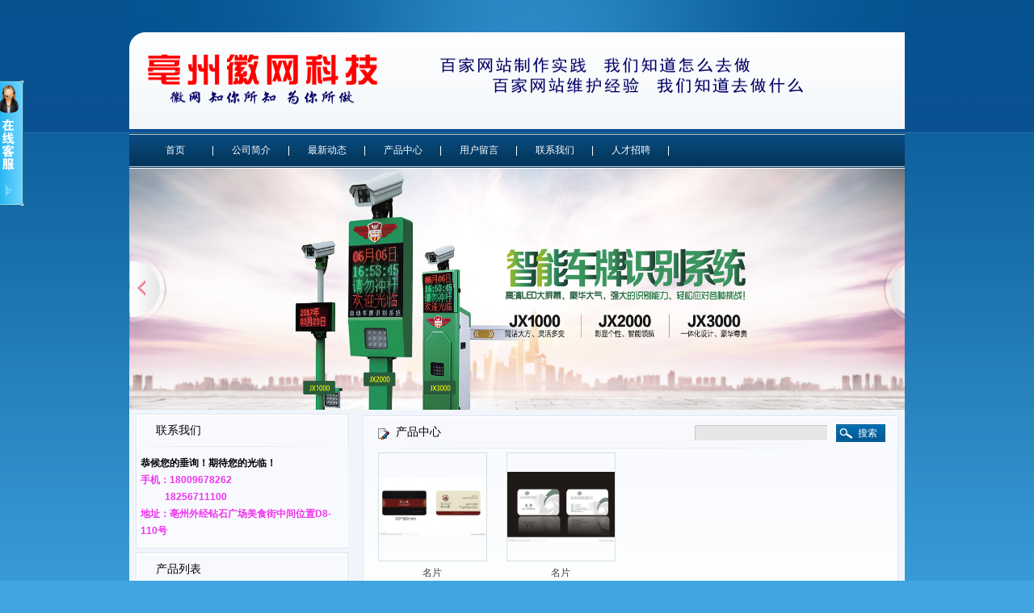

--- FILE ---
content_type: text/html; charset=utf-8
request_url: http://www.huibozhou.com/index.php?_m=mod_product&_a=prdlist&cap_id=232
body_size: 10878
content:
<!DOCTYPE html PUBLIC "-//W3C//DTD XHTML 1.0 Transitional//EN"
"http://www.w3.org/TR/xhtml1/DTD/xhtml1-transitional.dtd">
<html xmlns="http://www.w3.org/1999/xhtml">
<!-- 页面头部【start】 -->
<head>
<meta http-equiv="X-UA-Compatible" content="IE=EmulateIE7" />
<meta http-equiv="Content-Type" content="text/html; charset=UTF-8" />
<meta name="keywords" content="亳州收银机 收银系统 会员卡系统 会员卡定制 涡阳收银机  鹿邑会员卡全套系统  蒙城收银机 亳州收银机设备 收款机" />
<meta name="description" content="亳州专业承接收银机 收银系统 会员卡系统 会员卡定制 400电话办理 收银机 收银系统 会员卡系统制作 收银机,收款机,超市,餐饮,美容美发,化妆品店，服务于鹿邑，太和，蒙城，涡阳，利辛等地区，电话：18256711100 " />

<script type="text/javascript" src="script/tree.js"></script>

<script>




var _hmt = _hmt || [];
(function() {
  var hm = document.createElement("script");
  hm.src = "https://hm.baidu.com/hm.js?bd359101365634bf8d2365bfe9154582";
  var s = document.getElementsByTagName("script")[0]; 
  s.parentNode.insertBefore(hm, s);
})();
</script>


<link rel="stylesheet" type="text/css" href="template/itkj-110407-a39/css/style.css" />
<script type="text/javascript" language="javascript" src="script/jquery.min.js"></script>
<script type="text/javascript" language="javascript" src="script/popup/jquery.ui.custom.min.js"></script>
<script type="text/javascript" language="javascript" src="script/droppy.js"></script>
<script type="text/javascript" language="javascript" src="script/thickbox.js"></script>
<script type="text/javascript" language="javascript" src="script/helper.js?v=1"></script>
<script type="text/javascript" language="javascript" src="script/png.js"></script>
<link rel="stylesheet" type="text/css" href="script/thickbox.css" />
<link rel="stylesheet" type="text/css" href="script/popup/theme/jquery.ui.core.css" />
<link rel="stylesheet" type="text/css" href="script/popup/theme/jquery.ui.dialog.css" />
<link rel="stylesheet" type="text/css" href="script/popup/theme/jquery.ui.theme.css" />
<link rel="stylesheet" type="text/css" href="script/popup/theme/jquery.ui.resizable.css" /><script type="text/javascript">
window.PHPSESSID="rfmpvesfh76ag1ap4ooibsh087";
function parseToURL(){
	return "admin/"}
</script><script type="text/javascript" language="javascript" src="script/jqzoom.js"></script>
<link rel="stylesheet" type="text/css" href="script/jqzoom.css" />
<script language="javascript">
$(function(){
	$(".jqzoom").jqueryzoom({xzoom:300, yzoom:300});	
});
</script>

<title>产品中心--亳州徽尚科技-收银机 收款机 收银系统 会员系统 会员卡定制 停车场道闸 涡阳 蒙城 利辛 太和 收银机 收银系统</title>
</head>
<!--  页面头部【end】 -->
<body class="body1" style="">
<div id="getValues" value="prdlist" style="display:none;"></div>
<div id="getParams" value='a:3:{s:2:"_m";s:11:"mod_product";s:2:"_a";s:7:"prdlist";s:6:"cap_id";s:3:"232";}' style="display:none;"></div>
<div id="main_div1">
<div id="main_div">
<div id="top">
<div id="header">
		<div id="logo"><div id="MODBLK_442" class="mod_block media_image mb_logo_block">

<div class="flash_image">
<img src="upload/image/huibozhou.png" alt="亳州徽尚科技-收银机 收款机 收银系统 会员系统 会员卡定制 停车场道闸 涡阳 蒙城 利辛 太和 收银机 收银系统" width="960" height="90" />
</div>

</div>
            </div>
<!-- վ������ģ��Start -->
<div class="switch_langbar">

</div>
<!-- վ������ģ��End -->
           	</div>
             <div id="nav">
	<div id="MODBLK_169" class="mod_block mb_kOzgrVaw_block">


			<div class="nav_l"></div>
        	<ul id="nav_WiGDeN" class="navigation">
			    <li>
        <a href="index.php?_m=frontpage&_a=index" target='_self'>
    首页</a>
        </li>
        <li>
        <a href="index.php?_m=mod_static&_a=view&sc_id=2" target='_self'>
    公司简介</a>
        </li>
        <li>
        <a href="index.php?_m=mod_article&_a=fullist" target='_self'>
    最新动态</a>
        </li>
        <li>
        <span><a href="index.php?_m=mod_product&_a=prdlist" target='_self'>
    产品中心</a>
    <ul>
            <li>
        <a href="index.php?_m=mod_product&_a=prdlist&cap_id=3" target='_self'>
    网站建设</a>
        </li>
        <li>
        <span><a href="index.php?_m=mod_product&_a=prdlist&cap_id=67" target='_self'>
     印刷品设计制作</a>
    <ul>
            <li>
        <a href="index.php?_m=mod_product&_a=prdlist&cap_id=232" target='_self'>
    名片</a>
        </li>
        <li>
        <a href="index.php?_m=mod_product&_a=prdlist&cap_id=234" target='_self'>
    喷绘</a>
        </li>
        <li>
        <a href="index.php?_m=mod_product&_a=prdlist&cap_id=233" target='_self'>
    车贴</a>
        </li>
        </ul></span>
        </li>
        <li>
        <a href="index.php?_m=mod_product&_a=prdlist&cap_id=4" target='_self'>
    400电话办理</a>
        </li>
        <li>
        <span><a href="index.php?_m=mod_product&_a=prdlist&cap_id=8" target='_self'>
    淘宝开店</a>
    <ul>
            <li>
        <a href="index.php?_m=mod_product&_a=prdlist&cap_id=235" target='_self'>
    淘宝开店</a>
        </li>
        <li>
        <a href="index.php?_m=mod_product&_a=prdlist&cap_id=236" target='_self'>
    淘宝培训班</a>
        </li>
        </ul></span>
        </li>
        <li>
        <span><a href="index.php?_m=mod_product&_a=prdlist&cap_id=5" target='_self'>
    POS机办理</a>
    <ul>
            <li>
        <a href="index.php?_m=mod_product&_a=prdlist&cap_id=4" target='_self'>
    POS机办理</a>
        </li>
        </ul></span>
        </li>
        <li>
        <a href="index.php?_m=mod_product&_a=prdlist&cap_id=60" target='_self'>
    会员卡系统</a>
        </li>
        </ul></span>
        </li>
        <li>
        <a href="index.php?_m=mod_message&_a=form" target='_self'>
    用户留言</a>
        </li>
        <li>
        <a href="index.php?_m=mod_static&_a=view&sc_id=1" target='_self'>
    联系我们</a>
        </li>
        <li>
        <a href="index.php?_m=mod_article&_a=article_content&article_id=58" target='_self'>
    人才招聘</a>
        </li>
                </ul>
			<div class="nav_r"></div>

		
<script type="text/javascript">
//$(".navigation li:first").css("background-image","none");
var topMenuNum = 0;
$("#nav_WiGDeN li span").hover(
	function(){
		topMenuNum++;
		$(this).attr("id","kindMenuHover"+topMenuNum);
		$("#kindMenuHover" + topMenuNum + " > ul").show();
		$(this).parent().addClass("hover");
	},
	function(){
		$("#"+$(this).attr("id")+" > ul").hide();
		$(this).attr("id","");
		$(this).parent().removeClass("hover");
	}
);
</script>
</div>
 </div>
            
</div>

<div class="web_bg">
<div id="mainmain">
    
  
	<div id="main_con">
   
 <div id="banner">
	<div id="MODBLK_443" class="mod_block media_image mb_banner_block">
<div class="flash_image">
<LINK href="script/banner/a2/css/lanrentuku.css" type=text/css rel=stylesheet>
<div id="img_heightnum" style="display:none; width:0px; height:0px;">300</div>
<div id="img_widthnum" style="display:none; width:0px; height:0px;">980</div>

<SCRIPT type=text/javascript>
var img_heightnum;
img_heightnum=0;

img_heightnum=document.getElementById('img_heightnum').innerHTML*1;


var img_widthnum;
img_widthnum=0;

img_widthnum=document.getElementById('img_widthnum').innerHTML*1;
$(document).ready(function(){$('a[href="#"]').each(function(){$(this).attr('href','javascript:void(0)')});$('.perform li').each(function(){var o=$(this);$(this).find('.s').click(function(){var j=$(this).index();o.find('.s').removeClass('on').eq(j).addClass('on');o.find('.info').hide().eq(j).fadeIn(500)})});$('.artist_l li').each(function(m){$(this).find('a').css('top',-$(this).height());$(this).hover(function(){$(this).find('a').animate({'top':'0'},200)},function(){$(this).find('a').animate({'top':$(this).height()},{duration:200,complete:function(){$(this).css('top',-$(this).parent('li').height())}})})});$('#calendar td').live('mouseover',function(){$('#calendar td').removeClass('hover');$(this).addClass('hover')});$('.category_list .item').each(function(i){$(this).hover(function(){$('.category_list .item').removeClass('on').eq(i).addClass('on');$('.category_list ol').hide().eq(i).show()},function(){$(this).find('ol').hide();$(this).removeClass('on')})});$('.u_city_a li').each(function(i){$(this).click(function(){if(i==10)return false;$('.u_city_nav li').removeClass('on').eq(i).addClass('on');$('.u_city_nav p').hide().eq(i).show()})});var intIndexCity=0;var intHoverCity=0;$('.u_city_nav .more').click(function(){if(intIndexCity==1){$(this).removeClass('on');$('.s_citys').hide(200);intIndexCity=0}else{$(this).addClass('on');$('.s_citys').show(200);intIndexCity=1}return false});$('.s_citys').hover(function(){intHoverCity=1},function(){intHoverCity=0});$('body').bind('click',function(){if(intIndexCity==1&&intHoverCity==0){$('.s_citys').hide(200);$('.u_city_nav .more').removeClass('on');intIndexCity=0}});function scrollList(){if($('.scroll_txt li').length<=1)return;var temp=$('.scroll_txt li:last');temp.hide();$('.scroll_txt li:last').remove();$('.scroll_txt li:first').before(temp);temp.slideDown(500)}window.setInterval(scrollList,5000);$('.live_top li').each(function(i){$(this).hover(function(){$('.live_top li').removeClass('on').eq(i).addClass('on')})});$('.list_1 li').each(function(i){$(this).hover(function(){$('.list_1 li').removeClass('on').eq(i).addClass('on')})});$('.vote_m dd').each(function(i){$(this).click(function(){$('.vote_m dd').removeClass('on').eq(i).addClass('on')})});$('.tr_commend dl').each(function(i){$(this).hover(function(){$('.tr_commend dl').removeClass('on').eq(i).addClass('on')})});$('.ticketInfo .help').hover(function(){$('.minTips').fadeIn('fast')},function(){$('.minTips').fadeOut('fast')});$('.videoList li').hover(function(){$(this).addClass('on')},function(){$(this).removeClass('on')});$('.min_tip .tab_min_b a').each(function(i){$(this).click(function(){$('.tab_min_b a').removeClass('on').eq(i).addClass('on')})});$('.news_list li').hover(function(){$(this).addClass('on')},function(){$(this).removeClass('on')});$('.tr_pic_list li').hover(function(){$(this).addClass('on')},function(){$(this).removeClass('on')});$('.sift .expand').toggle(function(){$('#city').height(24);$(this).html('\u5c55\u5f00')},function(){$('#city').height('auto');$(this).html('\u6536\u7f29')});$('.buy_caption .tab_t a').each(function(i){$(this).click(function(){$('.buy_caption .tab_t a').removeClass('on').eq(i).addClass('on');$('.buy_caption dl').hide().eq(i).show()})});$('.vocal_list li .t .c7').click(function(){$(this).parent().parent().find('.t').show();$(this).parent().hide()})});$(document).ready(function(){var t=false;var str='';var speed=500;var w=img_widthnum;var n=$('#actor li').length;var numWidth=n*18;var _left=(w-(numWidth+26))/2;var c=0;$('#actor').width(w*n);$('#actor li').each(function(i){str+='<span></span>'});$('#numInner').width(numWidth).html(str);$('#imgPlay_cndns2 .mc').width(numWidth);$('#imgPlay_cndns2 .num').css('left',_left);$('#numInner').css('left',_left+13);$('#numInner span:first').addClass('on');function cur(ele,currentClass){ele=$(ele)?$(ele):ele;ele.addClass(currentClass).siblings().removeClass(currentClass)}$('#imgPlay_cndns2 .next').click(function(){slide(1)});$('#imgPlay_cndns2 .prev').click(function(){slide(-1)});function slide(j){if($('#actor').is(':animated')==false){c+=j;if(c!=-1&&c!=n){$('#actor').animate({'marginLeft':-c*w+'px'},speed)}else if(c==-1){c=n-1;$("#actor").css({"marginLeft":-(w*(c-1))+"px"});$("#actor").animate({"marginLeft":-(w*c)+"px"},speed)}else if(c==n){c=0;$("#actor").css({"marginLeft":-w+"px"});$("#actor").animate({"marginLeft":0+"px"},speed)}cur($('#numInner span').eq(c),'on')}}$('#numInner span').click(function(){c=$(this).index();fade(c);cur($('#numInner span').eq(c),'on')});function fade(i){if($('#actor').css('marginLeft')!=-i*w+'px'){$('#actor').css('marginLeft',-i*w+'px');$('#actor').fadeOut(0,function(){$('#actor').fadeIn(500)})}}function start(){t=setInterval(function(){slide(1)},5000)}function stopt(){if(t)clearInterval(t)}$("#imgPlay_cndns2").hover(function(){stopt()},function(){start()});start()});$(document).ready(function(){var isshowcity=false;var ishovercitys=false;$('.s_city .s').click(function(){if(isshowcity==false){$('.s_c_links').show(200);$(this).addClass('on');isshowcity=true}else{$('.s_c_links').hide(200);$(this).removeClass('on');isshowcity=false}return false});$('.s_c_links').hover(function(){ishovercitys=true},function(){ishovercitys=false});$('body').bind('click',function(){if(isshowcity==true&&ishovercitys==false){$('.s_c_links').hide(200);$('.s_city .s').removeClass('on');isshowcity=false}})});$(document).ready(function(){$('.sd').each(function(i){$(this).find('.hztitle').click(function(){$('.sd').eq(i).find('p').toggle()})});$(".hztitle").toggle(function(){$(this).addClass("hztitle-2")},function(){$(this).removeClass("hztitle-2")})});function artHeight(){var rh=$('.artists_r').height();var lh=$('.artists_l').height();var list=$('.artists_l .tab_min_in').height();var dh=rh-lh;if(dh>0){var h=lh+dh-12;$('.artists_l').height(h)}if(rh-list<90){$('.artists_l').height('auto')}}


</SCRIPT>
<style type="text/css">
#imgPlay_cndns2 UL{PADDING: 0px; MARGIN: 0px;}
#imgPlay_cndns2 li{ list-style:none;}
#imgPlay_cndns2 P{PADDING: 0px; MARGIN: 0px;}
#imgPlay_cndns2 A {COLOR: #333}
#imgPlay_cndns2 A:hover {COLOR: #e51a45; TEXT-DECORATION: none}

#imgPlay_cndns2 {
	OVERFLOW: hidden; WIDTH: 980px; ZOOM: 1; POSITION: relative; HEIGHT: 300px;margin:0 auto; padding:0; text-align:center; 
}
#imgPlay_cndns2 .imgs IMG {
	BORDER-RIGHT: #dbdbdb 0px solid; PADDING-RIGHT: 0px; BORDER-TOP: #dbdbdb 0px solid; PADDING-LEFT: 0px; PADDING-BOTTOM: 1px; BORDER-LEFT: #dbdbdb 0px solid; WIDTH: 980px; PADDING-TOP: 1px; BORDER-BOTTOM: #dbdbdb 0px solid
}
#imgPlay_cndns2 .imgs LI {
	FLOAT: left; POSITION: relative
}
#imgPlay_cndns2 .imgs {
	WIDTH: 5760px
}
#imgPlay_cndns2 .btn {
	RIGHT: 12px; OVERFLOW: hidden; WIDTH: 112px; BOTTOM: 12px; TEXT-INDENT: -9999px; POSITION: absolute; HEIGHT: 29px;
}
#imgPlay_cndns2 .btn A {
/*	BACKGROUND: url(images/bg.png) no-repeat;BACKGROUND-POSITION: 0px 0px; DISPLAY: block; WIDTH: 112px; HEIGHT: 29px;*/
}
#imgPlay_cndns2 .btn A:hover {
/*	BACKGROUND: url(images/bg.png) no-repeat;BACKGROUND-POSITION: 0px -30px;*/
}
#imgPlay_cndns2 .prev {
	LEFT: 1px; WIDTH: 46px; CURSOR: pointer; TEXT-INDENT: -9999px; POSITION: absolute; TOP: 110px; HEIGHT: 81px
}
#imgPlay_cndns2 .next {
	LEFT: 1px; WIDTH: 46px; CURSOR: pointer; TEXT-INDENT: -9999px; POSITION: absolute; TOP: 110px; HEIGHT: 81px
}
#imgPlay_cndns2 .next {
	BACKGROUND-POSITION: right 0px; RIGHT: 1px; LEFT: auto
}
#imgPlay_cndns2 .numcndns2 {
	DISPLAY: inline; LEFT: 400px; POSITION: absolute; TOP: 300px; HEIGHT: 19px
}
#imgPlay_cndns2 .numcndns2 SPAN {
	DISPLAY: inline-block; MARGIN: 0px 2px; OVERFLOW: hidden; WIDTH: 14px; CURSOR: pointer; LINE-HEIGHT: 0; HEIGHT: 13px
}
#imgPlay_cndns2 .numcndns2 SPAN.on {
	BACKGROUND-POSITION: 1px -83px
}
#imgPlay_cndns2 .numcndns2 .lc {
	PADDING-RIGHT: 0px; PADDING-LEFT: 0px;  FLOAT: left; PADDING-BOTTOM: 0px; WIDTH: 13px; PADDING-TOP: 3px; HEIGHT: 16px
}
#imgPlay_cndns2 .numcndns2 .mc {
	PADDING-RIGHT: 0px; PADDING-LEFT: 0px; FLOAT: left; PADDING-BOTTOM: 0px; WIDTH: 13px; PADDING-TOP: 3px; HEIGHT: 16px
}
#imgPlay_cndns2 .numcndns2 .rc {
	PADDING-RIGHT: 0px; PADDING-LEFT: 0px; FLOAT: left; PADDING-BOTTOM: 0px; WIDTH: 13px; PADDING-TOP: 3px; HEIGHT: 16px
}
#imgPlay_cndns2 .numcndns2 .mc {

}
#imgPlay_cndns2 .numcndns2 .rc {

}
#numInner {
	PADDING-RIGHT: 0px; PADDING-LEFT: 0px; BACKGROUND: none transparent scroll repeat 0% 0%; PADDING-BOTTOM: 0px; PADDING-TOP: 3px; POSITION: absolute; TOP: 300px; TEXT-ALIGN: center
}

</style>

<div id=imgPlay_cndns2>
  <ul class=imgs id=actor>
                <li><a href="#" ><img title="亳州会员卡系统" src="upload/image/huibozhou2.png" width="980" height="300"  /></a>    </li>
                     <li><a href="#" ><img title="亳州停车场道闸系统" src="upload/image/01.jpg" width="980" height="300"  /></a>    </li>
             
  </ul>
 
  <div class=numcndns2>
    <p class=lc></p>
    <p class=mc></p>
    <p class=rc></p>
  </div>
  <div class=numcndns2 id=numInner></div>
  <div class=prev>上一张</div>
  <div class=next>下一张</div>
   <!---->
</div>
</div>

</div>
	</div>
    
		
		<div id="right">
		<div id="MODBLK_1334" class="mod_block mb_KlBAwJGh_block">
<h3 class="blk_t">联系我们</h3>
<style type="text/css">
.copyright .list_bot{display:none;}
</style>
<div class="com_con"><p>
	<strong><span>恭候您的垂询！期待您的光临！</span></strong>
</p>
<p>
	<strong><span style="color:#EE33EE;">手机：18009678262</span></strong> 
</p>
<p>
	<strong><span><span style="color:#EE33EE;">&nbsp; &nbsp; &nbsp; &nbsp; &nbsp; </span><span style="color:#EE33EE;">18256711100</span></span></strong> 
</p>
<p>
	<strong><span style="color:#EE33EE;">地址：亳州外经钻石广场美食街中间位置D8-110号</span></strong> 
</p></div><div class="list_bot"></div>
</div>
<div id="MODBLK_476" class="mod_block mb_xhSCB2xC_block">
<h3 class="blk_t">产品列表</h3>

<div class="list_main category">
	<div class="prod_type">
	<div id="pro_type_gPAV2A">
		<ul class="" id="tree1">
			    <li>
        <a href="index.php?_m=mod_product&_a=prdlist&cap_id=237">
    收银机设备</a>
        </li>
        <li>
        <a href="index.php?_m=mod_product&_a=prdlist&cap_id=60">
    会员卡系统</a>
        </li>
        <li>
        <a href="index.php?_m=mod_product&_a=prdlist&cap_id=238">
    设备集成</a>
        </li>
        <li>
        <a href="index.php?_m=mod_product&_a=prdlist&cap_id=3">
    网站建设</a>
        </li>
        <li>
        <a href="index.php?_m=mod_product&_a=prdlist&cap_id=239">
    涡阳收银机</a>
        </li>
        <li>
        <a href="index.php?_m=mod_product&_a=prdlist&cap_id=42">
    400电话办理 </a>
        </li>
        <li>
        <a href="index.php?_m=mod_product&_a=prdlist&cap_id=241">
    鹿邑收银机</a>
        </li>
        <li>
        <a href="index.php?_m=mod_product&_a=prdlist&cap_id=240">
    蒙城收银机</a>
        </li>
        <li>
        <a href="index.php?_m=mod_product&_a=prdlist&cap_id=242">
    太和收银机</a>
        </li>
    			<div class="blankbar1"></div>
		</ul>		
	</div>
	</div>
	<div class="list_bot"></div>
</div>
<div class="blankbar"></div>

<script type="text/javascript" language="javascript">
/**
 * for menu-drop type
 */
var type = "slide";
if (type == 'click') {

	} else {
 	$("#pro_type_gPAV2A > ul").droppy();
	$("#pro_type_gPAV2A ul ul li:last-child").css("border","0px");
}
</script>


</div>
<div id="MODBLK_1333" class="mod_block mb_JoOvpGba_block">
<h3 class="blk_t">在线客服</h3>









<div class="qq_list_con">
<ul>
	<li><a href="http://wpa.qq.com/msgrd?v=3&uin=969732454&site=qq&amp;Menu=yes" target=blank><img src="http://wpa.qq.com/pa?p=4:969732454:4" align=absMiddle border=0>在线客服(969732454)</a></li>

	<li><a href="http://wpa.qq.com/msgrd?v=3&uin=5042916&site=qq&amp;Menu=yes" target=blank><img src="http://wpa.qq.com/pa?p=4:5042916:4" align=absMiddle border=0>5042916(5042916)</a></li>

</ul>
</div>
<div class="list_bot"></div>
<div class="blankbar"></div>




</div>
<div id="MODBLK_168" class="mod_block mb_gtD40itg_block">
<h3 class="blk_t">友情链接</h3>
<div class="list_main">
				<div class="list_con">
					<ul class="flink_index">
<li><a href=http://www.zhoukouzhuan.cn/ target="_blank" title="周口砖厂">周口砖厂</a></li><li><a href=http://www.bzzhuanchang.cn/ target="_blank" title="亳州砖厂">亳州砖厂</a></li><li><a href=http://www.wenpos.cn target="_blank" title="阜阳收银机">阜阳收银机</a></li><li><a href=http://www.huiwangkeji.cn target="_blank" title="合肥收银机">合肥收银机</a></li><li><a href=http://www.fuyang.so target="_blank" title="阜阳网站建设">阜阳网站建设</a></li><li><a href=http://www.diannaojiankong.cn target="_blank" title="亳州监控摄像头安装">亳州监控摄像头安装</a></li>	
</ul><div class="blankbar1"></div>
				</div>
	<div class="list_bot"></div>
</div>
<div class="blankbar"></div>

</div>
		</div>
        
        <div id="left">
		

<div class="art_list" >

	<!-- 编辑时动态触发 【start】-->
	<div class="mod_toolbar" id="tb_mb_product1" style="display: none; height: 28px; position: absolute; right: 2px; background: none repeat scroll 0% 0% rgb(247, 182, 75); width: 70px;">
				<a onclick="" title="内容编辑" href="#"><img border="0" alt="内容编辑" src="images/edit_content.gif">&nbsp;内容编辑</a>
			</div>
	<!-- 编辑时动态触发 【end】-->

	<div class="art_list_title">产品中心</div>
	<div class="art_list_search"><form name="prdsearchform" id="prdsearchform" onsubmit="javascript:return check_prdsearch_info(this);" action="index.php?_m=mod_product&_a=prdlist" method="post">
<input type="text" name="prd_keyword" id="prd_keyword" value=""  /><input type="submit" name="prdsearch_submit" id="prdsearch_submit" value="搜索"  />
</form>
<script type="text/javascript" language="javascript">
<!--
function check_prdsearch_info(thisForm)
{
if (/^\s*$/.test(thisForm.elements["prd_keyword"].value))
{
	alert("请输入关键字！");
	thisForm.elements["prd_keyword"].focus();
	return false;
}
return true;
}
-->
</script>
</div>
	<div class="prod_list_con">
        			<div class="prod_list_list">
				<div class="prod_list_pic"><a href="index.php?_m=mod_product&_a=view&p_id=324" title="名片" target="_blank"><img name="picautozoom" src="upload/image/mingpian/201503180102_lit.jpg" alt="名片" border="0" /></a></div>
				<div class="prod_list_name"><a href="index.php?_m=mod_product&_a=view&p_id=324" title="名片" target="_blank">名片</a></div>
								<div class="prod_list_type">分类: <a href="index.php?_m=mod_product&_a=prdlist&cap_id="></a></div>
				<div class="prod_list_intr"> </div>
			</div>
						<div class="prod_list_list">
				<div class="prod_list_pic"><a href="index.php?_m=mod_product&_a=view&p_id=323" title="名片" target="_blank"><img name="picautozoom" src="upload/image/mingpian/201503180101_lit.jpg" alt="名片" border="0" /></a></div>
				<div class="prod_list_name"><a href="index.php?_m=mod_product&_a=view&p_id=323" title="名片" target="_blank">名片</a></div>
								<div class="prod_list_type">分类: <a href="index.php?_m=mod_product&_a=prdlist&cap_id="></a></div>
				<div class="prod_list_intr">  </div>
			</div>
				</div>
	<style type="text/css">
#pagerwrapper {padding:0 15px;width:98%;}
#pagerwrapper table td {padding-right:10px;}
#pagerwrapper .pageinput {width:18px;_width:18px}
#pagerwrapper .page_square{ width:15px;height:13px;_width:15px;_height:13px;background-color:#FAFDFC; border:1px #F6F4F2 solid;padding:0 3px;_padding:0 3px;margin:0 3px;_margin:0 3px;}
#pagerwrapper .page_square_bg{ width:15px;height:13px;_width:15px;_height:13px;background-color:#0468B4; border:1px #F6F4F2 solid;padding:0 3px;_padding:0 3px;}
#pagerwrapper .page_word{ width:50px;height:13px;_width:50px;_height:13px;background-color:#FAFDFC; border:1px #F6F4F2 solid;padding:0 3px;_padding:0 3px;margin:0 3px;_margin:0 3px;}
#pagerwrapper a{color:#0089D1}
.page_sure{width:50px;_width:50px; border-left:#CCCCCC 1px solid; border-top: #CCCCCC 1px solid; border-right:#999999 1px solid; border-bottom:#999999 1px solid; background-color:#00CCFF;} 
</style>
<script language="javascript">
function pageLocation(){
	var p_v = $("#p").val();
	if(p_v==""){
		alert("请输入要跳转的页数！");
		return false;
	}
	if(!(p_v.match(/\d/))){
		alert("跳转的页数必须是数字！");
		return false;
	}
	var locationPage = "index.php?_m=mod_product&_a=prdlist&cap_id=232";
	if(locationPage.match(/(.html)/)){
		var locaTo = locationPage.replace(".html","-p-"+p_v+".html");
		window.location = locaTo;
	}else{
		window.location= "index.php?_m=mod_product&_a=prdlist&cap_id=232"+"&p="+p_v;	
	}
}
</script>
<div id="pagerwrapper">
	<table id="pager" cellspacing="0">
		<tbody>
			<!--tr>
			    <td><a href="" title="首页">
                    <img src="template/itkj-110407-a39/images/pager-first.gif" border="0" /></a></td>
                <td><a href="" title="上一页">
                    <img src="template/itkj-110407-a39/images/pager-prev.gif" border="0" /></a></td>
                <td><a href="" title="下一页">
                    <img src="template/itkj-110407-a39/images/pager-next.gif" border="0" /></a></td>
                <td><a href="" title="尾页">
                    <img src="template/itkj-110407-a39/images/pager-last.gif" border="0" /></a></td>
                <td class="small"> / </td>
            </tr-->
            <tr><td colspan="5"></td>
           </tr>
        </tbody>
    </table>
</div></div>
		</div>
                <div class="blankbar"></div>
	</div>
  </div>
 <div id="footermain">

<!-- 页脚【start】 -->
<div id="footer">
	<div class="copyright">
	<style type="text/css">
		.mb_foot_block {position:relative;}
		.mb_foot_block a{display:inline;}
	</style>
	<div id="MODBLK_170" class="mod_block mb_foot_block">
<style type="text/css">
.copyright .list_bot{display:none;}
</style>
<div class="com_con">Copyright Right © 2014-2018 www.bozhou.so Powered By 安徽徽尚科技
<br>电话：18009678262   24小时技术支持：18256711100 
<a href="http://www.huibozhou.com" target="_blank">亳州网站建设</a>，<a href="http://www.huibozhou.com" target="_blank">亳州公司建站</a>，<a href="http://www.huibozhou.com/index.php?_m=mod_product&_a=prdlist&cap_id=42" target="_blank">400电话办理</a>，<a href="http://www.huibozhou.com/index.php?_m=mod_product&_a=prdlist&cap_id=60" target="_blank">会员卡系统全套</a>，<a href="http://www.huibozhou.com/index.php?_m=mod_product&_a=prdlist&cap_id=58" target="_blank">淘宝开店</a>，<a href="http://www.huibozhou.com/" target="_blank">亳州停车场道闸系统</a></div><div class="list_bot"></div>
</div>
<div id="MODBLK_1204" class="mod_block mb_foot_block">
<h3 class="blk_t"></h3>
<style type="text/css">
.copyright .list_bot{display:none;}
</style>

</div>
	</div>
</div>
<script type="text/javascript" language="javascript" src="script/picAutoZoom.js"></script>
<script type="text/javascript" language="javascript">
<!--
    $.ajaxSetup({
        timeout: 300000
    });
//-->
</script>
<style type="text/css">
	.zxkf_head {background:url(images/head.gif) no-repeat;}
	.zxkf_obtn {margin-top:0;width:36px;background:url(images/left_bar.gif) no-repeat;float:left;height:155px;margin-right:-5px;_width:41px;}
.zxkf_info {padding-bottom:10px;padding-left:0px;padding-right:0px;background:url(images/service_bg.gif) repeat-y;width:145px;}
.down_kefu {width:145px;background:url(images/bottom.gif) no-repeat;height:10px;}
.zxkf_qqtable {background:url(images/s_c_bg.gif) repeat-x;}
.zxkf_qqtable span {padding-bottom:5px;line-height:20px;padding-left:0px;width:100px;padding-right:0px;font-size:13px;font-weight:bold;padding-top:5px;color: #ff6600;}
.zxkf_qqtable a {text-decoration:none;color:#FF6600;}
.zxkf_qqtable a:hover {text-decoration:none;color:#FF6600;}
.zxkf_qqtable A, .zxkf_qqtable A:visited {text-decoration:none;color:#ff6600;}
.zxkf_qqtable A:hover {text-decoration:none}
</style><div id="online_sevice"  onmouseover="toBig()" onmouseout="toSmall()">
<table style="float:left;" border="0" cellspacing="0" cellpadding="0" width="145">
  <tbody>
  <tr>
    <td class="zxkf_head" height="35" valign="top">&nbsp;</td></tr>
  <tr>
    <td class="zxkf_info" valign="top" align="center">
      <table class="zxkf_qqtable" border="0" cellspacing="0" cellpadding="0" width="135" align="center">
        <tbody>
        <tr>
          <td align="center" valign="top">
    	  <table width="108" border="0" align="center" cellpadding="0" cellspacing="0">
          <tr>
            <td height="10"></td>
          </tr>
          <tr>
            <td valign="top" align="center">a:1:{s:5:"zh_CN";s:27:"请问有需要帮助的吗";}</td>
          </tr>
          <tr>
            <td>&nbsp;</td>
          </tr>
            	<tr>
          <td height="30" align="center"><span><img src="http://wpa.qq.com/pa?p=4:969732454:4" align="absMiddle" alt="QQ" border="0" />&nbsp;&nbsp;<a href="tencent://message/?uin=969732454&amp;Menu=yes" title="969732454" target="blank">在线客服</a></span></td></tr>
    	    	<tr>
          <td height="30" align="center"><span><img src="http://wpa.qq.com/pa?p=4:5042916:4" align="absMiddle" alt="QQ" border="0" />&nbsp;&nbsp;<a href="tencent://message/?uin=5042916&amp;Menu=yes" title="5042916" target="blank">5042916</a></span></td></tr>
    	</table>          <span></span></td></tr>
</tbody></table></td></tr>
  <tr>
    <td class="down_kefu" valign="top"></td></tr></tbody></table>
<div class="zxkf_obtn"></div></div>
<script language="javascript">
lastScrollY=0;var InterTime=1;var maxWidth=-1;var minWidth=-152;var numInter=8;var BigInter;var SmallInter;var o=document.getElementById("online_sevice");var i=parseInt(o.style.left);
zxkf = function(id,_top,_left){var me=id.charAt?document.getElementById(id):id,d1=document.body,d2=document.documentElement;d1.style.height=d2.style.height='100%';me.style.top=_top?_top+'px':0;me.style.left=_left+"px";me.style.position='absolute';setInterval(function(){me.style.top=parseInt(me.style.top)+(Math.max(d1.scrollTop,d2.scrollTop)+_top-parseInt(me.style.top))*0.1+'px';},10+parseInt(Math.random()*20));return arguments.callee;};
$(function(){zxkf('online_sevice',100,-152);});
function Big(){if(parseInt(o.style.left)<maxWidth){i=parseInt(o.style.left);i+=numInter;o.style.left=i+"px";if(i==maxWidth) clearInterval(BigInter);}}
function toBig(){clearInterval(SmallInter);clearInterval(BigInter);BigInter=setInterval(Big,InterTime);}
function Small(){if(parseInt(o.style.left)>minWidth){i=parseInt(o.style.left);i-=numInter;o.style.left=i+"px";if(i==minWidth)clearInterval(SmallInter);}}
function toSmall(){clearInterval(SmallInter);clearInterval(BigInter);SmallInter=setInterval(Small,InterTime);}
</script>
<!-- 页脚【end】 -->
</body>
</html></div>

--- FILE ---
content_type: text/css
request_url: http://www.huibozhou.com/template/itkj-110407-a39/css/style.css
body_size: 9537
content:
/*-----------------------------------// ȫ����ʽ //-----------------------------------*/
body{ margin:0; text-align:center; font-family: Arial, "����", Helvetica, sans-serif, Verdana; font-size: 12px; line-height: 180%; background-image: url(../images/bg_03.gif); background-repeat: repeat-x; background-position: left top; background-color: #40A5E0; }
table, td { font:12px/180% Arial, "����", Helvetica, sans-serif, Verdana; color:#444; }
table { border-collapse:collapse; border-spacing:0; empty-cells:show; }
th, td { border-collapse:collapse; }
a { blr:expression(this.onFocus=this.blur())
} /*for IE*/
a { outline:none; } /*for Firefox*/
A:link { text-decoration:none; color:#444; }
A:visited { text-decoration:none; color:#444; }
A:hover { text-decoration:underline; color:#ea740d; }
#blue_font, #blue_font a, #blue_font a:visited { color:#0053b9; }
img { border:0; }
div, p, img, ul, li, form, input, label, span, dl, dt, dd, h1, h2, h3, h4, h5, h6 { margin:0; padding:0; }
ol, ul, li { list-style-type:none; }
.imr { margin:0 10px; vertical-align:middle; }
/*-----------------------------------// ҳ����ʽ //-----------------------------------*/
/*--- �ⲿdiv ---*/
#main_div1 { margin:0 auto; width:960px;background-image: url(../images/topbg.gif); background-repeat: no-repeat; padding-top:40px;}

/*--- ͷ�� ---*/
#top { width:960px; margin:0 auto; background-image: url(../images/top_03.gif); background-repeat: no-repeat; height:122px; _height:92px; }
#mainmain { width:960px; margin-right:0 auto; margin-bottom: 0; margin-left: auto;  }
#header{/* background:url(../images/header_bg.gif) no-repeat top left;*/ height:80px; width:950px; margin:0 auto; *height:82px;_height:30px;}
#mainmain{width:960px;margin:0px auto 0 auto;/*background-color:#fff;*/}
#top_link{ float:left; padding:70px 0 0 180px;}
#top_link #cart .cart_con{ border:none; display:none;}
#top_link,#top_link a,#top_link a:visited{ color:#444;}

/*--- ��־ ---*/
#logo{ width:960px; float:left; overflow:hidden;padding-right: 0; padding-bottom: 0; padding-left: 0px; margin-top:10px;_margin-top:0px;*height:88px;* margin-top:2px;}
/*--- ���� ---*/
#nav { width:960px; height:43px; line-height:43px; margin:0 auto; background-image: url(../images/nav_03.gif); float:left;background-repeat: repeat-x; }
.nav_l { display:none; }
.nav_r { display:none; }
.navigation { padding-left:10px; }
.navigation li { float:left; width:90px; text-align:center; position:relative; z-index:100; padding-right:2px; padding-left:2px; background-image: url(../images/line_04.gif); background-repeat: no-repeat; background-position: right center; }
.navigation li a, .navigation li a:visited { display: block; text-decoration: none; color: #fff;}
.navigation li a:hover, .navigation li.hover a { color: #fff; text-decoration: none; width:90px; height:43px; background-image: url(../images/menu_03.gif); background-repeat: repeat-x; background-position: center 2px; }
.navigation li.hover a:visited { _color:#fff; }
.navigation ul { display:none; }
.navigation ul li { background-image:none; background-color:#007AC7; line-height:25px; margin:0px; padding: 0px; height:27px; }
.navigation ul li a, .navigation ul li a:hover { background-image:none; color:#fff; width:100px; margin:0px; padding: 0px; height:24px;}
.navigation li ul { width:90px; display:none; position:absolute; top:40px; left:2px; margin: 0px; padding:0; z-index:100; background-color:#007AC7; }
.navigation li ul ul { left:90px; top:20px; z-index:200; top:0; }
.navigation li ul li { background-color:#007AC7; border:0; background-image:none; height:27px; }
.navigation li ul li a { color:#fff; font-weight:normal; text-align:center; text-indent:0px; background-image:none; height:27px; }
.navigation li ul li a:visited { _color:#fff; background-image:none; font-weight:normal; color:#fff; height:27px; }
.navigation li ul li a:hover { color:#fff; background-image:none; background:#004773; height:27px; width:90px; }
.navigation li ul li.hover { background:#007AC7; background-image:none; width:90px; height:27px;color:#000; }
.navigation li.hover ul a { background-image:none; height:27px; }

/*--- banner ---*/
#banner {clear:both;width:960px; overflow:hidden; margin:0 auto; margin-bottom:5px; text-align:center;  }
/*--- ����ҳ�� ---*/
#main_con { width:960px; text-align:left; margin:0 auto; float:left; background-image: url(../images/maniv_03.gif); background-color: #F0F5FB; background-repeat: repeat-x;  }
.web_bg{ /*margin-bottom:25px;*/}
/*--- ��� ---*/
#left { width:663px; float:right;  _display:inline; overflow:hidden;/* background-image: url(../images/center_bottom.gif); background-repeat: no-repeat; background-position: bottom;*/ margin-top:2px; margin-right:8px;  }
#left .blk_t { font-size:14px; height:31px; padding-top:10px; background:url(../images/left_class_bg2.gif) no-repeat; text-indent:40px; color:#000; font-weight:normal; font-family:"Microsoft Yahei", Arial;  }
#left .art_list_con { padding-bottom:9px;padding:8px; zoom:1; overflow:auto; scrollbar-face-color: #E6E6E6; scrollbar-highlight-color: #ffffff; scrollbar-shadow-color: #ffffff; scrollbar-3dlight-color: #B0B0B0; scrollbar-arrow-color: #666666; scrollbar-track-color: #f5f5f5; scrollbar-color: #B0B0B0; scrollbar-darkshadow-color: #9C9C9C; /*background:url(../images/left_bj.gif) repeat-x top;*/ }
#left .art_list_con ul li { border-bottom:1px dashed #CCC; height:30px; line-height:30px; }
#left .art_list_con ul li .l_title { float:left; width:460px; height:30px; overflow:hidden; background-position:5px 10px; padding-left:15px; background-image: url(../images/news_arrow.gif); background-repeat: no-repeat; }
#left .art_list_con ul li .n_time { float:right; color: #7E7E7E; padding-right:15px; }
#left .list_con ul.flink_index, #right .list_con ul.flink_index { line-height:2em; list-style:none; overflow:auto; zoom:1; float:left; }
#left .login_con { width:320px; margin:0 auto; }

#left .list_con, #left .login_main, #left .newprod_con, #left .prod_type, #left .prod_type_n, #left .cart_con, #left .lagbar, #left .recent_con, #left .cartlist, #left .langbar, #left .marquee_list, #left .com_con, #left .qq_list_con,#left .art_list_con flinkbody{ _overflow:auto; zoom:1; overflow:hidden;/*border:1px solid #eee;*/ padding-right: 10px; padding-left: 10px; padding-top: 10px; background-image: url(../images/leftbg_03.gif); background-repeat: repeat-x; background-color: #FFF; border-right-width: 1px; border-bottom-width: 1px; border-left-width: 1px; border-right-style: solid; border-bottom-style: solid; border-left-style: solid; border-right-color: #E1E7EF; border-bottom-color: #E1E7EF; border-left-color: #E1E7EF; }
/*--- ����µ����԰� ---*/
#left .mess_submit { padding-left:105px; }
#left .mess_input input { width:430px; height:22px; line-height:22px; }
#left .mess_textarea textarea { width:430px; height:150px; }
#left .mess_submit { width:405px; text-align:center; }
#left .message_bg { width:542px; height:268px; background:url(../images/message_pic.jpg) no-repeat; margin:0 auto; display:none; }
#left .yzm_input input { width:366px; }
/*--- �Ҳ� ---*/
#right { width:263px; float:left; margin-right:10px; overflow: hidden; _display:inline; margin-left:8px; }
#right .newprod_list { width:233px; overflow: hidden; _width:233px; margin-left:15px; }
#right .newprod_pic, #right .newprod_pic img { width:110px; height:110px; overflow:hidden; float:left;  }
#right .newprod_name, #right .newprod_price1, #right .newprod_intr { float:left; text-align:center;margin-left:6px; }
#right .newprod_name, #right .newprod_price1 { width:112px; font-size:12px; height:22px; line-height:22px; }
#right .newprod_intr { width:112px; margin:0 auto; height:18px; overflow:hidden; line-height:1.5em; color:#777; }
#right .newprod_xx, #right .newprod_gg, #right .newprod_view { display:none; }
#right .list_title a, #right .list_title a:visited { color:#fff; }
#right .login_title, #right .list_title, #right .cart_title, #right .newprod_title, #right .blk_t { background:url(../images/right_class_bg.gif) no-repeat; overflow:hidden; height:41px; line-height:41px; text-indent:25px; color:#000; font-weight:normal; font-family:"Microsoft Yahei", Arial; font-size:14px;  }
#right .list_con ul li, #right .recent_con ul li { float:none; width:230px; overflow:hidden; }
#right .list_con ul li { width:230px; height:24px; overflow:hidden; }
#right .art_list_title { display:none; }
#right .list_con, #right .login_main, #right .newprod_con, #right .prod_type, #right .prod_type_n, #right .cart_con, #right .lagbar, #right .recent_con, #right #mess_main, #right .cartlist, #right .langbar, #right .marquee_list, #right .com_con, #right .qq_list_con ,#right .flash_image,#right .langbar{ /*border:1px solid #eee;*/ padding-right: 10px; padding-left: 10px; padding-top: 10px; background-image: url(../images/leftbg_03.gif); background-repeat: repeat-x; background-color: #FFF; border-right-width: 1px; border-bottom-width: 1px; border-left-width: 1px; border-right-style: solid; border-bottom-style: solid; border-left-style: solid; border-right-color: #E1E7EF; border-bottom-color: #E1E7EF; border-left-color: #E1E7EF;  }

#right .list_bot, #right .login_bot, #right .list_bot,#right .login_bot{ clear:both; height:5px; font-size:1px; line-height:5px; overflow:hidden; display:block;/* background-image: url(../images/center_bottom.gif); background-repeat: no-repeat; background-position: bottom; background-color: #FFF;*/ }





/*--- �Ҳ��µ����԰� ---*/
#right .mess_input input { height:18px; line-height:18px; width:150px; }
#right .mess_textarea textarea { width:150px; height:50px; }
#right .mess_submit { padding-left:75px; }
#right .message_bg { display:none; }
#right .mess_list { margin-bottom:3px; }
/*--- ��ҳ��Ʒ��ʽ ---*/
.newprod_pic, .newprod_pic img { width:133px; height:133px; overflow:hidden; }
.newprod_list { width:133px; margin:0 14px; padding-bottom:5px; padding-top:6px; text-align:center; *margin:0 2px; _margin:0 1px; _width:154px;
 }
.newprod_pic { margin:0 auto;  vertical-align:middle; }
.newprod_pic:hover { /*border:#666 1px solid;*/ }
.newprod_name { line-height:22px; height:22px; overflow:hidden; }
.newprod_name, .newprod_name a, .newprod_name a:visited { color: #8BBDCD; }
.media_grid td { vertical-align: top; }
.newprod_name a, .newprod_name a:visited { }
.newprod_intr { width:133px; margin:0 auto; height:36px; overflow:hidden; line-height:1.5em; color:#777; }
.newprod_price1 { line-height:22px; color:#ff6000; }
.newprod_xx { width:46px; height:20px; font-size:1px; background: url(../images/more.gif) no-repeat; cursor:pointer; float:left; }
.newprod_xx:hover { filter:alpha(opacity=70); -moz-opacity:0.7; opacity: 0.7; }
.newprod_button { padding:5px 0 0 15px; }
.newprod_view { float:left; width:46px; height:20px; margin-right:5px; }
.newprod_view:hover { filter:alpha(opacity=70); -moz-opacity:0.7; opacity: 0.7; }
/*--- ��ҳ��Ʒ��ʽ ---*/
.prod_list_con { padding-left:5px; padding-right:5px;_padding-top:0px;}
.pic_list_list, .prod_list_list { width:133px; float:left; _display:inline; text-align:center; line-height:1.5em; _margin:0 12px; margin-top: 0; margin-right: 13px; margin-bottom: 0; margin-left: 13px; padding-top: 5px; padding-right: 0px; padding-bottom: 5px; padding-left: 0px; }
.prod_list_pic, .prod_list_pic img { width:133px; height:133px; margin:0 auto; }
.prod_list_pic { border:#D5E1E2 1px solid; }
.prod_list_pic:hover { border:#0c1c8d 1px solid; }
.prod_list_name, .prod_list_type { text-align:center; margin-top:5px; }
.prod_list_name { height:37px; overflow:hidden; }
.prod_list_intr { width:133px; height:36px; overflow:hidden; margin:0 auto; padding:6px 0; color:#777; line-height:14px; font-family:12px;*height:34px; }
.prodview_info { padding-left:15px; height:23px; }
.prodview_pic, .prodview_pic img { width:200px; height:225px; }
.prodview_pic { float:left; margin:0 15px 0 20px; _margin-left:10px; border:#D5E1E2 1px solid; }
.prodview_pic:hover { border:#a0a0a0 1px solid; }
.prodview_prices { line-height:2.5em; }
.prodview_prices img { float:left; margin:6px; }
.prodview_prices input { width:47px; height:16px; line-height:16px; background-image:url(../images/cart_s_24.jpg); padding-left:5px; padding-right:5px; border:1px solid #7f9db9; }
.prodview_content { clear:both; padding:10px; line-height:1.7em; min-height:50px; text-align:justify; text-justify:inter-ideograph; }
.pic_list_list { float:left; }
.pic_list_pic, .pic_list_pic img { width:120px; height:97px; }
.pic_list_pic { border:#CCCCCC 3px solid; margin:0 auto; }
.pic_list_name { height:27px; line-height:27px; text-align:center; }
#product_gallery { margin: 8px; }
.mall_goods_t1{ margin-right:8px;}
.product_gallery_pic { border: 3px solid #ececec; margin: 0px 0px 3px 6px; width: 120px; }
/*--- ���¼��б� ---*/
.list_con { padding-top:5px; }
.list_con ul { line-height:2em; margin-left:10px; }
.list_con ul li { background:url(../images/news_arrow.gif) no-repeat; background-position:0px 10px; width:300px; float:left; padding-left:10px; overflow:hidden; }
.recent { line-height:1.7em; }
.recent_con { padding-top:6px; }
.recent_list { margin:0 auto; width:90%; border-bottom:#CCC 1px dashed; clear:both; padding-bottom:5px; margin-bottom:5px; zoom:1; overflow:auto; }
.artview { padding:10px; background:#fff; }
.artview_title { height:40px; line-height:30px; border-bottom:#f5f5f5 2px solid; text-align:center; font-size:16px; font-weight:bold; margin-bottom:6px; }
.artview_info { text-align:center; }
.artview_intr { padding:5px; line-height:1.7em; color:#868686; background-color:#F5F5F5; border:#E5E5E5 1px solid; margin:0 1px 10px 1px; text-indent:24px; margin-left:6px; margin-right:6px; }
#artview_content { line-height:2em; text-indent:28px; text-align:justify; text-justify:inter-ideograph; }
#artview_content, #artview_content a { font-size:14px; }
/*--- ���� ---*/
/*#left .art_list { background:url(../images/lef21t_bj.gif) left bottom;}*/
#edtprofform { background:url(../images/left_bj.gif) repeat-x bottom; }
.login_title, .list_title, .cart_title, .newprod_title {font-size:14px; height:31px; padding-top:10px; background:url(../images/left_class_bg.gif) no-repeat; text-indent:40px; color:#000; font-weight:normal; font-family:"Microsoft Yahei", Arial;}
.list_title a, .list_title a:visited { color:#1A6592; }
.art_list_title {font-size:14px; height:31px; padding-top:10px; background:url(../images/left_class_bg.gif) no-repeat; text-indent:40px; color:#000; font-weight:normal; font-family:"Microsoft Yahei", Arial;}
.order_title, .first_reg_title, .product_title {font-size:14px; height:41px;  background:url(../images/left_class_bg.gif) no-repeat; text-indent:40px; color:#000; font-weight:normal; font-family:"Microsoft Yahei", Arial; overflow:hidden; padding-right:30px; line-height:33px;}
/*--- ��Ŀ�� ---*/
.cart_con { padding:5px 0; text-align:center; }
.com_con { padding:0px; }
#left .list_bot, #left .login_bot { clear:both; height:5px; line-height:5px;/*background-image: url(../images/center_bottom.gif); background-repeat: no-repeat; background-position: bottom; background-color: #FFF; margin-bottom:5px;*/ }


#right .list_bot, #right .login_bot { /*clear:both; height:8px; line-height:8px; background-image: url(../images/right_bottom_06.png); background-repeat: no-repeat; background-position: left bottom; margin-bottom:5px;*/ }
/*--- ��¼ ---*/
.login_info { height:22px; line-height:22px; clear:both; }
.login_info a { border:1px solid #CCC; padding:2px; background:#F6F6F6; clear:both; }
.login_left { width:100px; padding-right:10px; float:left; height:30px; line-height:25px; text-align:right; }
#right .login_left { width:60px; padding-right:10px; float:left; height:30px; line-height:25px; text-align:right; }
.login_right { width:135px; float:left; height:30px; }
#right .login_right { width:100px; float:left; height:30px;*width:120px; }
.login_right input { font-size:12px; color:#444; width:133px; height:21px; line-height:21px; border:1px solid #d6d6d6; background:url(../images/login_input.gif); float:left; }
.login_all { text-align:center; clear:both; padding:7px 0; }
.login_all input { margin:0px; padding:0px; border:0px; font-size:12px; color:#444; margin-left:20px; width:61px; height:23px; line-height:23px; background:url(../images/login_button.gif) no-repeat; cursor:pointer; }
.login_top { display:none; height:13px; font-size:1px; background-image:url(../images/health_15.jpg); }
.login_all1 { padding-left:12px; height:22px; line-height:22px; }
.login_con { padding-top:6px; padding-left:10px; padding-bottom:5px; }
#yzmshow { position:absolute; float:left; display:none; margin-left:25px; margin-top:15px; z-index:3; }
#yzmshow img { height:18px; margin-top:2px; border:#ccc 2px solid; }
#loginform_stat { height:25px; line-height:25px; width:90%; margin:0 auto; width:200px; display:none; }
/*--- ���� ---*/
.art_list_search { position:absolute; margin-left:410px; margin-top:-30px; }
#article_keyword, #prd_keyword, #download_keyword { border:0px; padding:0px; margin:0px; width:165px; height:20px; line-height:20px; background:url(../images/search_input.gif); text-indent:5px; }
#articlesearch_submit, #prdsearch_submit, #downloadsearch_submit { border:0px; padding:0px; margin:0px; width:62px; height:22px; line-height:20px; background:url(../images/search_button1.gif) no-repeat; color:#fff; margin-left:10px; font-size:12px; cursor:pointer; text-indent:15px; }
/*--- �������� ---*/
#left .list_con .flink_index li, #right .list_con .flink_index li { float:left; width:88px; height:31px; _display:inline; list-style:none; background:none; padding-bottom:10px; line-height:31px; overflow:hidden; }
#left .list_con .flink_index li img, #right .list_con .flink_index li img { width:88px; height:31px; margin:0 auto; }
#left .list_con .flink_index li, #right .list_con .flink_index li { background:none; }
#left .flink_index li a, #left .flink_index li img, #right .flink_index li a, #right .flink_index li img { cursor:pointer; }
.flinkbody img { /*width:88px;*/ height:31px; }
/*--- qq ---*/
.qq_list_con ul li { margin-bottom:5px; clear:both; width:200px; padding-left:5px; }
#left .qq_list_con ul li { float:left; margin-bottom:5px; clear:none; }
.qq_list_con { zoom:1; overflow:auto; overflow-x:hidden; overflow-y:hidden; padding:5px; }

/*--- ����ҳ��  ---*/
#sta_content,.art_list{ font-size:12px; overflow:hidden; background-image: url(../images/leftbg_03.gif); background-repeat: repeat-x; padding-bottom:15px; zoom:1; background-color: #FFF;border-right-width: 1px; border-bottom-width: 1px; border-left-width: 1px; border-right-style: solid; border-bottom-style: solid; border-left-style: solid; border-right-color: #E1E7EF; border-bottom-color: #E1E7EF; border-left-color: #E1E7EF; }



#sta_content{ padding-left:15px; padding-right:10px;}
/*--- ���������ʽ ---*/
input.add_to_cart_b_view { background:none; margin:0; padding:0; border:0; font-size:14px; color:#FFF; text-indent:28px; width:109px; height:34px; line-height:34px; background-image:url(../images/add_to_cart.gif); cursor:pointer; font-weight:bold; _margin-top:2px; }
.saving_o_b { background:none; background:url(../images/saving.gif) no-repeat; cursor:pointer; width:78px; height:25px; line-height:25px; margin:0; padding:0; font-size:12px; border:0; position:absolute; text-align:left; text-indent:22px; color:#FFF; }
.order_now_b { background:none; background: url(../images/order_n.gif) no-repeat; cursor:pointer; width:78px; height:25px; line-height:25px; margin-top:-2px; font-size:12px; border:0; position:absolute; text-align:left; text-indent:18px; color:#FFF; }
.Modify_items_b { background:url(../images/change.gif) no-repeat; cursor:pointer; width:78px; height:25px; line-height:24px; margin-top:-2px; font-size:12px; border:0; position:absolute; text-align:left; text-indent:22px; color:#FFF; }
.ordernow { position:absolute; margin-left:562px; margin-top:-28px; }
.cartlist_list { padding-top:5px; }
.cartlist_pic, .cartlist_pic img { width:75px; height:75px; }
.cartlist_pic { border:#CCC 2px solid; margin-left:20px; margin-right:20px; float:left; _margin-left:10px; }
.cartlist_nametype { width:380px; float:left; margin-right:30px; height:82px; overflow:hidden; }
.cartlist_no { line-height:3em; }
.cartlist_no input, #amount { border:0px; margin:0px; padding:0px; width:47px; height:16px; line-height:16px; padding-left:5px; padding-right:5px; border:#999 1px solid; }
.cartlist_intr { clear:both; line-height:1.5em; padding-top:5px; padding-bottom:7px; padding-left:25px; border-bottom:#CCC 1px dashed; }
/*--- ������������ ---*/
.new_orders_list { margin-top: 10px; margin-right: 10; margin-bottom: 10; margin-left: 10px; }
.new_orders_list th { border-bottom:1px dashed #d8d8d8; margin-right:10px; }
.new_orders_list td { border-bottom:1px dashed #d8d8d8; height:32px; padding-right:10px;margin-right:10px; }
.order_1, .order_2, .order_3, .order_4, .order_5 {  float:left; margin-left:20px; margin-top:12px; _display:inline; }
.order_1 { width:125px; }
.order_2 { width:117px; }
.order_3 { width:117px; }
.order_4 { width:117px; }
.order_5 { width:117px; }
.ordertotle { width:382px; height:30px; line-height:30px; float:left; padding-left:6px; }
.o_b1 { height:2px; font-size:1px; border-bottom:#CCC 1px solid; clear:both; }
.o_b { height:2px; font-size:1px; border-bottom:#CCC 1px dashed; clear:both; }
.addr { border-bottom:#DEDEDE 1px solid; height:30px; line-height:30px; margin-top:4px; margin-right: 10px; margin-left: 10px; }
.addr1 { width:85px; margin-left:20px; height:30px; line-height:30px; background-color:#DEDEDE; text-align:center; }
.addr2 { border:#DEDEDE 1px solid; padding:5px; line-height:2.5em; border-top:0px; min-height:20px; margin-right: 10px; margin-left: 10px; }
.addr2 a { color:#CD3E01; }
.submit_order { font-size:12px; height:28px; background:url(../images/sendorder.gif) no-repeat; cursor:pointer; margin:7px 0 7px 20px; text-align:center; color:#FFF; border:none; line-height:25px; width:80px; }
.submit_order_wrapper { height:100px; background-color: #fff; background-image: url(../images/22.gif); background-repeat: repeat-y; }
/*--- ��Ʒ��� ---*/
.prod_type { padding-top:4px; padding-left:14px; padding-left:14px\9; *padding-left:0px;
_padding-left:0px; }
.prod_type ul { margin:0 auto; float:none; width:90%; }
.prod_type ul li { padding:0 0 4px 18px; margin-bottom:5px; border-bottom:#ccc 1px dashed; }
.prod_type ul li a { height:29px; line-height:29px; }
.prod_type ul li a:hover, .prod_type ul li.act a { }
.prod_type ul ul { display:none; }
.prod_type ul ul li { text-indent:20px; border:0px; padding:0px; background-position:0px 8px; }
.prod_type ul li, .prod_type ul li a, .prod_type ul li a:visited { color:#444; }
/*--- ��Ʒ�������ʽ ---*/
.prod_type_n { padding-top:4px; padding-left:14px; padding-left:14px\9; *padding-left:0px;
_padding-left:0px; }
.prod_type_n ul { margin:0 auto; float:none; width:90%; }
.prod_type_n ul li { padding:0 0 4px 18px; margin-bottom:5px; border-bottom:#ccc 1px dashed; }
.prod_type_n ul li a { height:29px; line-height:29px; }
.prod_type_n ul li a:hover, .prod_type ul li.act a { }
.prod_type_n ul ul { display:none; }
.prod_type_n ul ul li { border:0px; padding:0 0 4px 18px; }
.prod_type_n ul li, .prod_type_n ul li a, .prod_type_n ul li a:visited { color:#444; }
/*--- ���԰� ---*/
#mess_main { padding:10px 0;  }
.mess_list { clear:both; overflow:auto; zoom:1; margin-bottom:10px; }
.mess_title, .mess_input, .mess_textarea { float:left; display:inline; }
.mess_title { width:60px; text-align:right; margin-right:15px; }
.mess_input input, .mess_textarea textarea { border:1px solid #d6d6d6; background:url(../images/mess_input_bg.gif) repeat-x #FFF; }
.mess_textarea textarea { overflow:auto; }
.subd { width:70px; border:0px; height:26px; line-height:26px; background:url(../images/mess_sub.gif) no-repeat; cursor:pointer; text-align:center; color:#FFF; }
/*--ע��--*/
.reg_bg { background:url(../images/reg_pic.jpg) no-repeat bottom; height:396px; }
#regform_table { width:598px; margin:0 auto; padding-bottom:10px; }
#regform_table .regform_table_s { width:320px; margin:0 auto;}
#regform_table td { text-align:left; }
#regform_table .td_sub { padding:15px 0 0 18px; }
#regform_table tbody td input { width:100px; height:18px; padding-right:8px; border:#9CA9C9 1px solid; font-size:12px; color:#666; margin-top:4px; }
#regform_table input#submit { background:url(../images/reg_button.gif) no-repeat; width:74px; height:25px; line-height:25px; text-align:center; color:#FFF; border:0; cursor:pointer; margin-left:48px; }
.regformsub input { width:80px; border:0px; height:28px; line-height:28px; background:url(../images/sendorder.gif) no-repeat; cursor:pointer; text-align:center; color:#FFF; margin-left:170px; }
#regform_table .regform_table_s td.label { width:65px; height:15px; padding-top:4px; }
#regform_table .regform_table_s td.entry { width:255px; }
.status { padding:10px; background-color:#FFFBD0; border:#EE9C5F 1px solid; color:#666; }
/*--- ͳ�� ---*/
.counter { text-indent:10px; height:26px; line-height:26px; color:#fff; background-color:#565656; border:#383838 1px solid; }
.counter span { float:left; }
#counterpic { float:left; margin-top:-2px; }
#counterpic img { float:left; margin-left:2px; margin-top:5px; }
.jsq { float:left; min-width:12px; margin-right:4px; font-weight:normal; font-family:Georgia, "Times New Roman", Times, serif; line-height:14px; text-align:center; background-color:#fff; color:#000; text-indent:0px; margin-top:6px; }
/*--- ���Ե�ѡ�� ---*/
.langbar { clear:both; margin:0 auto; clear:both; overflow:hidden; zoom:1; overflow:auto; padding-bottom:10px; background:#FFF;}
.langbar a { display:block; width:66px; float:left; height:20px; margin:10px; text-align:center; background:#8BBDCD; color:#FFF;}
/*--- ��ҳ ---*/
#pagerwrapper { clear:both; margin-bottom:0px; background:#fff; /*width:661px;*/ margin:0 auto; }
/*--- �Զ��� ---*/
.custom_con { border:1px solid #eaeaea; padding:15px; margin-bottom:9px; text-align:justify; text-justify:inter-ideograph; }
.custom_con td { text-align:justify; text-justify:inter-ideograph; }
/*--- �ײ� ---*/
/*#footermain { width:100%; margin:0 auto; background-image: url(../images/Footer.gif); background-repeat: repeat-x; background-position: top; background-color: #FFF; float:left; }*/
#footbottom { height:9px; width:100%; margin:0 auto; /*background-image: url(../images/footer_06.gif); background-repeat: no-repeat; background-position: bottom;*/ height:10px; }
#footer { clear:both; width:100%; text-align:center; line-height:1.5em; padding-top:10px; margin:0 auto; color:#000;/* background-image: url(../images/copyright.gif); background-repeat: repeat-x; background-position: top; */ padding-bottom:22px; background-color: #F0F5FB; border-top-width: 1px; border-top-style: solid; border-top-color: #D9E4EF; }
#footer a, #footer a:visited { color:#000; }
#footer .custom_con { border:none; padding:0; margin:0; text-align:center; }
#footer .com_con {width:900px; overflow:hidden; font-size:12px; color:#000; }
#footer .list_bot { display:none; }
.copyright { padding-bottom:0px; width:930px; margin:0 auto; margin-top:10px; /*background-image: url(../images/copyright.gif); background-repeat: repeat-x; background-position: top; */padding:10px; }
/*--- Other ---*/
.more { display:none; }
.list_more { clear:both; text-align:right; padding-right:20px; padding-bottom:10px;}
/*--- ��������ʽ ---*/

/*--- ���� ---*/
.marquee { background: #FFF; overflow:hidden; height: 100px; text-align: center; margin-bottom:8px; padding:0 10px; }
.marquee img { border: 1px solid #E6E6E6; display: block; margin-bottom:5px; }
.marquee p { text-align:left; height:24px; border-bottom:1px dashed #E6E6E6; line-height:24px; padding-left:20px; }
/*--- ����---*/
.marquee_list { overflow:hidden; text-align:center; background:#FFF;}
#left .marquee_list { _width:651px;width:661px; padding-left:15px; overflow:hidden; }
#right .marquee_list { _width:260px;width:263px; padding-left:15px;overflow:hidden; }
.marquee_list img { border:1px solid #E6E6E6; padding:1px; margin:3px; }
/*--- ���ֹ�����ʽ ---*/
#adminToolbar { width:100%; height:38px; background:url(../images/admintoolbar_bg.gif) repeat-x; border-bottom:1px solid #000; z-index:99; }
#adminToolbar ul { float:left; text-align:left; height:38px; background:url(../images/admintoolbar_lo.gif) no-repeat; padding-left:150px; }
#adminToolbar ul li { float:left; padding:9px; position:relative; z-index:98; }
#adminToolbar .section { float:left; padding:0 10px; height:18px; line-height:18px; background:url(../images/admintoolbar_bt_bg.gif) repeat-x top; color:#012d5f; border:1px solid #6da5c7; }
#adminToolbar .section:hover { background:url(../images/admintoolbar_bt_bg.gif) repeat-x bottom; color:#a15b00; border:1px solid #dea303; }
.adminToolbar_downmenu { display:none; position:absolute; width:100px; padding:10px; background:#fff; top:29px; left:10px; }
.adminToolbar_downmenu a { display:block; height:24px; line-height:24px; color:#012d5f; }
.admintoolbar_right { float:right; padding-right:40px; line-height:38px; color:#00c6ff; }
.admintoolbar_right a { color:#fff; }
.admintoolbar_right a:hover { color:#00c6ff; }
.mod_toolbar { height:24px; line-height:24px; background:#000; text-align:left; padding-left:5px; z-index:-1; }
.mod_toolbar img { vertical-align: middle; }
.mod_toolbar a { font-size: 11px; color:#FFF; }
/* sortable placeholder */
.web_bg .sortable_placeholder { display: block; border: 1px solid #efefef; height: 32px; background: #ccc; }
.placeholder { display: block; height: 12px; }
.blankbar { height:1px; line-height:1px; font-size:1px; clear:both; }
.blankbar1 { height:1px; line-height:1px; font-size:1px; clear:both; }
#pager { margin: 0px auto; margin-bottom:10px; }
#pager td { color:#999; padding-left:5px; padding-right:5px; }
#pager td a img { margin-left:2px; padding-right:2px; margin-top:2px; }
p.static_html { font-size:14px; }
p.static_html img { margin:10px; }
/* ---------------����----------*/
.articel_search{ width:280px; float:right; margin-top:40px;}
/* ---------------��������ʽ----------*/
.bulletin { height:150px; }
/* ---------------��ҳ��˾������ʽ----------*/
.notice_con { padding:8px; }
/*IE6 img flash*/
#left .flash_image { width:663px; overflow: hidden; }
#right .flash_image { width:243px; overflow: hidden; padding-bottom:10px; padding-left:7px; padding-right:7px; }
#left .pro_over { width:641px; *width:663px;
_width:640px; overflow:hidden; padding-top:10px; padding-bottom:10px; }
#right .pro_over { width:253px; overflow: hidden; _width:259px;*width:261px; }
#left .com_con { overflow:hidden;}
#right .com_con { width:253px; overflow:hidden; padding-top:10px; padding-bottom:10px; _width:261px; margin-top: 0; margin-right: auto; margin-bottom: 0; margin-left: auto; padding-right: 5px; padding-left: 5px; }
#user1{ width:940px; margin:0 auto; float:left; overflow:hidden; margin-left:12px; margin-right:12px;}
.new_order_name{  overflow:hidden; margin-right:30px;}
/* ---------------��������ʽ----------*/
.lngbar_select {border:1px solid #74983B;padding:0 3px;cursor:pointer;padding-right:20px;background:#FFF url(../../../images/down.gif) no-repeat right center;}
.lngbar_option {border-left:1px solid #74983B;border-right:1px solid #74983B;border-bottom:1px solid #74983B;padding:3px;background-color:#FFF;z-index:1000;position:absolute;display:none;}
.lngbar_option a {display:inline-block;width:100%;}

.switch_langbar { color:#444; float:right; margin-top:25px; margin-right:15px; text-align:left;}
.switch_langbar a:link {color: #444;text-decoration: none;}
.switch_langbar a:visited {text-decoration: none;color: #444;}
.switch_langbar a:hover {text-decoration: underline;}
.switch_langbar a:active {text-decoration: none;}
.lngbar_option a:link { color:#444;}
.lngbar_select { color:#444;}

--- FILE ---
content_type: text/css
request_url: http://www.huibozhou.com/script/banner/a2/css/lanrentuku.css
body_size: 907
content:
#imgPlay_cndns2 UL{PADDING: 0px; MARGIN: 0px;}
#imgPlay_cndns2 li{ list-style:none;}
#imgPlay_cndns2 P{PADDING: 0px; MARGIN: 0px;}
#imgPlay_cndns2 A {COLOR: #333}
#imgPlay_cndns2 A:hover {COLOR: #e51a45; TEXT-DECORATION: none}

#imgPlay_cndns2 {
	OVERFLOW: hidden; WIDTH: 970px; ZOOM: 1; POSITION: relative; HEIGHT: 304px
}
#imgPlay_cndns2 .imgs IMG {
	BORDER-RIGHT: #dbdbdb 0px solid; PADDING-RIGHT: 0px; BORDER-TOP: #dbdbdb 0px solid; PADDING-LEFT: 0px; PADDING-BOTTOM: 1px; BORDER-LEFT: #dbdbdb 0px solid; WIDTH: 970px; PADDING-TOP: 1px; BORDER-BOTTOM: #dbdbdb 0px solid
}
#imgPlay_cndns2 .imgs LI {
	FLOAT: left; POSITION: relative
}
#imgPlay_cndns2 .imgs {
	WIDTH: 5760px
}
#imgPlay_cndns2 .btn {
	RIGHT: 12px; OVERFLOW: hidden; WIDTH: 112px; BOTTOM: 12px; TEXT-INDENT: -9999px; POSITION: absolute; HEIGHT: 29px;
}
#imgPlay_cndns2 .btn A {
/*	BACKGROUND: url(../images/bg.png) no-repeat;BACKGROUND-POSITION: 0px 0px; DISPLAY: block; WIDTH: 112px; HEIGHT: 29px;*/
}
#imgPlay_cndns2 .btn A:hover {
/*	BACKGROUND: url(../images/bg.png) no-repeat;BACKGROUND-POSITION: 0px -30px;*/
}
#imgPlay_cndns2 .prev {
	BACKGROUND: url(../images/prev.png) no-repeat 0px 0px; LEFT: 1px; WIDTH: 46px; CURSOR: pointer; TEXT-INDENT: -9999px; POSITION: absolute; TOP: 110px; HEIGHT: 81px
}
#imgPlay_cndns2 .next {
	BACKGROUND: url(../images/next.png) no-repeat 0px 0px; LEFT: 1px; WIDTH: 46px; CURSOR: pointer; TEXT-INDENT: -9999px; POSITION: absolute; TOP: 110px; HEIGHT: 81px
}
#imgPlay_cndns2 .next {
	BACKGROUND-POSITION: right 0px; RIGHT: 1px; LEFT: auto
}
#imgPlay_cndns2 .num {
	DISPLAY: none; LEFT: 400px; POSITION: absolute; TOP: 275px; HEIGHT: 19px
}
#imgPlay_cndns2 .num SPAN {
	DISPLAY: inline-block; BACKGROUND: url(../images/imgPlayer.png) no-repeat -19px -83px; MARGIN: 0px 2px; OVERFLOW: hidden; WIDTH: 14px; CURSOR: pointer; LINE-HEIGHT: 0; HEIGHT: 13px
}
#imgPlay_cndns2 .num SPAN.on {
	BACKGROUND-POSITION: 1px -83px
}
#imgPlay_cndns2 .num .lc {
	PADDING-RIGHT: 0px; PADDING-LEFT: 0px; BACKGROUND: url(../images/lc.png) no-repeat; FLOAT: left; PADDING-BOTTOM: 0px; WIDTH: 13px; PADDING-TOP: 3px; HEIGHT: 16px
}
#imgPlay_cndns2 .num .mc {
	PADDING-RIGHT: 0px; PADDING-LEFT: 0px; BACKGROUND: url(../images/lc.png) no-repeat; FLOAT: left; PADDING-BOTTOM: 0px; WIDTH: 13px; PADDING-TOP: 3px; HEIGHT: 16px
}
#imgPlay_cndns2 .num .rc {
	PADDING-RIGHT: 0px; PADDING-LEFT: 0px; BACKGROUND: url(../images/lc.png) no-repeat; FLOAT: left; PADDING-BOTTOM: 0px; WIDTH: 13px; PADDING-TOP: 3px; HEIGHT: 16px
}
#imgPlay_cndns2 .num .mc {
	BACKGROUND: url(../images/mc.png) repeat-x
}
#imgPlay_cndns2 .num .rc {
	BACKGROUND: url(../images/rc.png) no-repeat
}
#numInner {
	PADDING-RIGHT: 0px; PADDING-LEFT: 0px; BACKGROUND: none transparent scroll repeat 0% 0%; PADDING-BOTTOM: 0px; PADDING-TOP: 3px; POSITION: absolute; TOP: 275px; TEXT-ALIGN: center
}
